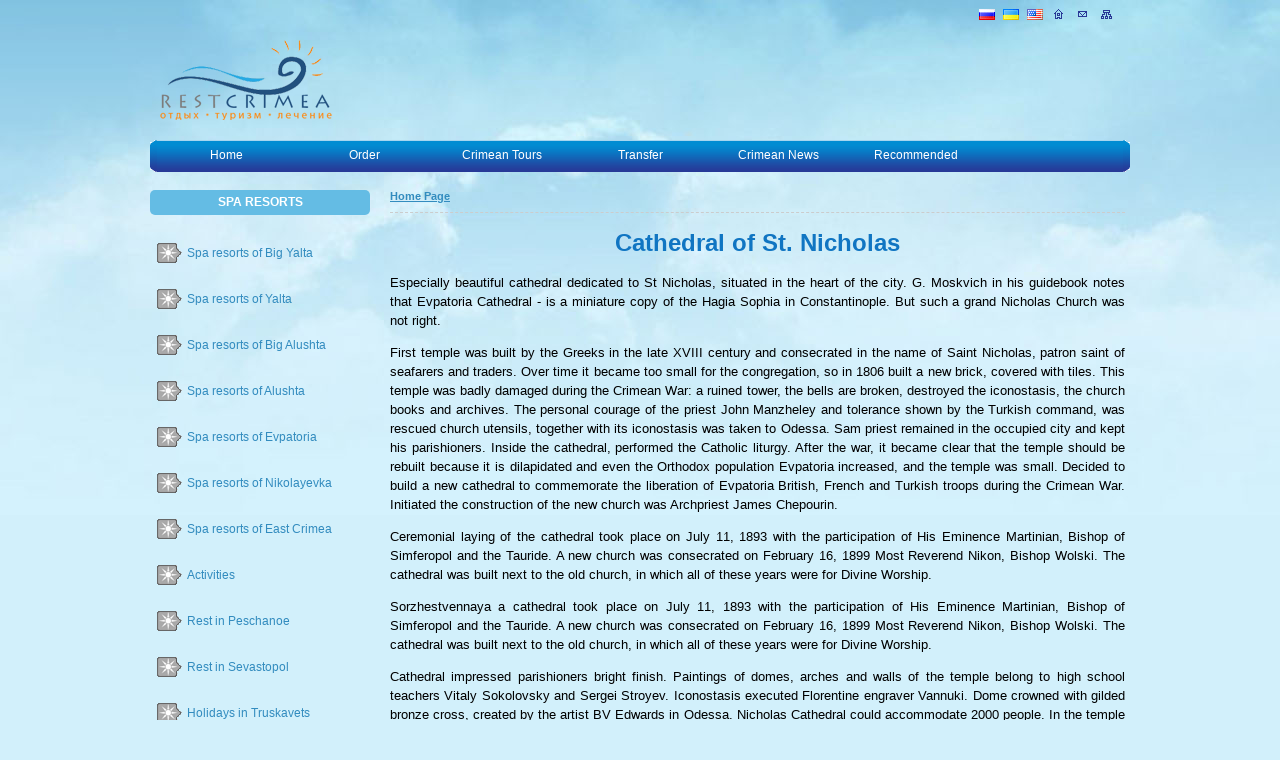

--- FILE ---
content_type: text/html
request_url: https://www.restcrimea.com/en/article/sobor-svyatitelya-nikolaya-chudotvorca/
body_size: 9406
content:
<!DOCTYPE html PUBLIC "-//W3C//DTD XHTML 1.0 Transitional//EN" "http://www.w3.org/TR/xhtml1/DTD/xhtml1-transitional.dtd">
<html>
<head>
<title>Cathedral of St. Nicholas in Evpatoria. Description, photos.</title><meta name="keywords" content="Cathedral of St. Nicholas in Evpatoria description photos" />
<meta name="description" content="Cathedral of St. Nicholas in Evpatoria. Description, photos." />
<meta http-equiv="Content-Type" content="text/html; charset=UTF-8" />
<meta http-equiv="Cache-Control" content="public" />
<meta name="verify-v1" content="esmC3M2ZPb8KHIlIvFL+2NVzjrnZy5L6idCL//H5Tes=" />
<meta name="verify-v1" content="/A3Qv/qIcgUX2gAOkGsJY53FauPX6e7AbcPlKIKxBwg=" />
<meta name="yandex-verification" content="7ba6627a7f6455c2" />
<meta name="msvalidate.01" content="5EF61EDC5343D2660DB0AA22168ADA26" />
<meta name="y_key" content="06e3ea694b580d9b" />
<meta name="revisit-after" content="1 days" /><link href="https://plus.google.com/111080228917015477084/posts" rel="author" />
<link href="/images/favicon.ico" rel="icon" type="image/x-icon" />
<link href="http://feeds.feedburner.com/restcrimea/en/news/" rel="alternate" type="application/atom+xml" title="Crimean News" />
<link href="http://feeds.feedburner.com/restcrimea/en/articles/" rel="alternate" type="application/atom+xml" title="Articles about Crimea" /><link href="/stylesheets/bundle_7871ecb5751e560f7f0c6cf45973b28b.css?1371483730" media="screen" rel="stylesheet" type="text/css" /><script type="text/javascript" src="/jss/bundle_7956110c0b55c6696ba9e7c9c21c6a49.js?1371483638"></script>
    <script async src="https://pagead2.googlesyndication.com/pagead/js/adsbygoogle.js"></script>
    <script>
        (adsbygoogle = window.adsbygoogle || []).push({
            google_ad_client: "ca-pub-7839554142484652",
            enable_page_level_ads: true
        });
    </script>

</head>

<body>

<div class="main-layout">
    <ul class="top-navigation">
	<li><a href="/article/sobor-svyatitelya-nikolaya-chudotvorca/" title="Русский" class="ru"></a></li>
	<li><a href="/uk/article/sobor-svyatitelya-nikolaya-chudotvorca/" title="Українська" class="uk"></a></li>
	<li><a href="/en/article/sobor-svyatitelya-nikolaya-chudotvorca/" title="English" class="en"></a></li>
	<li><a href="/en/" title="Home Page" class="home"></a></li>
	<li><a href="/en/contact/" title="Contacts" class="contacts"></a></li>
	<li><a href="/en/sitemap/" title="Sitemap" class="sitemap"></a></li>
</ul>    <div class="header-layout">
	    <script>
    $(function() {
        $('#slides').slidesjs({
            width: 559,
            height: 110,
            play: {
                active: false,
                auto: true,
                interval: 10000,
                swap: true,
                effect: "fade"
            },
            navigation: {
                active: false,
                effect: "fade"
            },
            pagination: {
                effect: "fade"
            },
            effect: {
                fade: {
                    speed: 900
                }
            }
        });
    });
</script>

<div class="logo">
    <a href="/en/" title="RestCrimea" class="logo-link"></a>
</div>

<!--<div class="header-top-banner" style="height:120px;">-->
<!---->
<!--</div>-->    </div>

    <div class="menu-layout">
                <ul id="menu" class="menu">
            <li class="menu-item-first"></li>
                        <li class="menu-item">
                                <a
                    href="/en/"
                    title="Home">Home</a>
                            </li>
                        <li class="menu-item">
                                <a
                    href="/en/resort/order/"
                    title="Order">Order</a>
                            </li>
                        <li class="menu-item">
                                <a
                    href="/en/article/show/id/4/"
                    title="Crimean Tours">Crimean Tours</a>
                            </li>
                        <li class="menu-item">
                                <a
                    href="/en/article/show/id/6/"
                    title="Transfer">Transfer</a>
                            </li>
                        <li class="menu-item">
                                <a
                    href="/en/news/"
                    title="Crimean News">Crimean News</a>
                            </li>
                        <li class="menu-item">
                                <a
                    href="/en/article/show/id/102/"
                    title="Recommended">Recommended</a>
                            </li>
                        <li class="menu-item">
                            </li>
                        <li class="menu-item-last"></li>
        </ul>
            </div>

	<div class="content-layout">
        
<div class="left-column">
            <h3 class="box-header">Spa Resorts</h3>

        <div id="regions-list-panel">
            <div>
                <ul class="regions-list">
                                        <li>
                        <a
                            href="/en/region/otdyh-v-bolshoj-yalte/"
                            title="Big Yalta">Spa resorts of Big Yalta</a>
                    </li>
                                        <li>
                        <a
                            href="/en/region/otdyh-v-yalte/"
                            title="Yalta">Spa resorts of Yalta</a>
                    </li>
                                        <li>
                        <a
                            href="/en/region/otdyh-v-bolshoj-alushte/"
                            title="Big Alushta">Spa resorts of Big Alushta</a>
                    </li>
                                        <li>
                        <a
                            href="/en/region/otdyh-v-alushte/"
                            title="Alushta">Spa resorts of Alushta</a>
                    </li>
                                        <li>
                        <a
                            href="/en/region/otdyh-v-evpatorii-i-sakah/"
                            title="Evpatoria">Spa resorts of Evpatoria</a>
                    </li>
                                        <li>
                        <a
                            href="/en/region/otdyh-v-nikolaevke/"
                            title="Nikolayevka">Spa resorts of Nikolayevka</a>
                    </li>
                                        <li>
                        <a
                            href="/en/region/otdyh-v-feodosii-i-sudake/"
                            title="East Crimea">Spa resorts of East Crimea</a>
                    </li>
                                        <li>
                        <a
                            href="/en/region/aktivnij-otdih/"
                            title="Activities">Activities</a>
                    </li>
                                        <li>
                        <a
                            href="/en/region/otdyh-v-peschanom/"
                            title="Peschanoe">Rest in Peschanoe</a>
                    </li>
                                        <li>
                        <a
                            href="/en/region/otdyh-v-sevastopole/"
                            title="Sevastopol">Rest in Sevastopol</a>
                    </li>
                                        <li>
                        <a
                            href="/en/region/otdyh-v-truskavce/"
                            title="Truskavets">Holidays in Truskavets</a>
                    </li>
                                        <li>
                        <a
                            href="/en/region/otdyh-v-morshine/"
                            title="Morshyn">Rest in Morshyn</a>
                    </li>
                                        <li>
                        <a
                            href="/en/region/otdyh-v-hmelnike/"
                            title="Khmelnik">Rest in Khmelnik</a>
                    </li>
                                        <li>
                        <a
                            href="/en/region/otdih-v-koktebele/"
                            title="Rest in Koktebel">Rest in Koktebel</a>
                    </li>
                                    </ul>
            </div>
        </div>
        <div style="margin-top:15px;">
            <h3 class="box-header">Cheap Flights</h3>
            <a href="/en/article/show/id/173/" title="Cheap Flights">
                <img border="0" src="http://www.restcrimea.com//images/200x200.gif" title="Cheap Flights" alt="Cheap Flights">
            </a>
        </div>
                    <h3 class="box-header">Our News</h3>
        <ul class="site-news-list">
            <li>
                <div><p>The capital of Finland Helsinki &amp; mdash; the perfect place for a holiday. The tourist infrastructure is very well developed, so that everyone who came here, easily find for himself something for everyone.</p></div>
                <span class="date">December 01, 2015</span>
            </li>
            <li>
                <div><p>The wedding is probably the most important celebration in the life of man. A wonderful place for a lot of weddings &amp; ndash; Italy, Thailand, Maldives, France. The number of such places include the island of Tenerife (Spain). <a href="en/article/svadba-za-granitsey-tenerife/"> More </a></p></div>
                <span class="date">October 21, 2015</span>
            </li>
            <li>
                <div><p>It is well known that investment in the purchase of holiday homes will not only preserve their capital, but also to increase it. Especially if the housing is located in the popular resort &amp; ndash; in Crimea. <a href="en/article/kupit-kvartiru-v-krymu-i-sdavat-jeje-stoit-li/"> More </a></p></div>
                <span class="date">October 20, 2015</span>
            </li>
            <li>
                <div><p>Trends sovremennoho society javljaetsja Mass sale of apartments, raspolozhennыh in the city center, and for the ego REAL ESTATE Purchase Limit successfully from street noise.</p>
<p><a href="http://www.restcrimea.com/en/article/kottedzh-v-ekologicheski-chistom-rayone/">http://www.restcrimea.com/en/article/kottedzh-v-ekologicheski-chistom-rayone/</a></p></div>
                <span class="date">October 12, 2015</span>
            </li>
            <li>
                <div><p>According to analysts, in the coming months on the market of new buildings in the Crimea is expected to increase the number of sales transactions. How will this affect prices, and what the apartments will be of interest to buyers? <br /> http://www.restcrimea.com/en/article/ekspjerty-prognozirujut-rost-sprosa-na-novostrojki-v-krymu/</p></div>
                <span class="date">October 06, 2015</span>
            </li>
        </ul>
        </div>

<div class="right-column">

    <div class="breadcrumbs"><a href="/en/" title="Home Page">Home Page</a></div>
    <h1 align="center">Cathedral of St. Nicholas</h1>

    <div class="article-content"><p>Especially beautiful cathedral dedicated to St Nicholas, situated in the heart of the city. G. Moskvich in his guidebook notes that Evpatoria Cathedral - is a miniature copy of the Hagia Sophia in Constantinople. But such a grand Nicholas Church was not right.</p>
<p>First temple was built by the Greeks in the late XVIII century and consecrated in the name of Saint Nicholas, patron saint of seafarers and traders. Over time it became too small for the congregation, so in 1806 built a new brick, covered with tiles. This temple was badly damaged during the Crimean War: a ruined tower, the bells are broken, destroyed the iconostasis, the church books and archives. The personal courage of the priest John Manzheley and tolerance shown by the Turkish command, was rescued church utensils, together with its iconostasis was taken to Odessa. Sam priest remained in the occupied city and kept his parishioners. Inside the cathedral, performed the Catholic liturgy. After the war, it became clear that the temple should be rebuilt because it is dilapidated and even the Orthodox population Evpatoria increased, and the temple was small. Decided to build a new cathedral to commemorate the liberation of Evpatoria British, French and Turkish troops during the Crimean War. Initiated the construction of the new church was Archpriest James Chepourin.</p>
<p>Ceremonial laying of the cathedral took place on July 11, 1893 with the participation of His Eminence Martinian, Bishop of Simferopol and the Tauride. A new church was consecrated on February 16, 1899 Most Reverend Nikon, Bishop Wolski. The cathedral was built next to the old church, in which all of these years were for Divine Worship.</p>
<p>Sorzhestvennaya a cathedral took place on July 11, 1893 with the participation of His Eminence Martinian, Bishop of Simferopol and the Tauride. A new church was consecrated on February 16, 1899 Most Reverend Nikon, Bishop Wolski. The cathedral was built next to the old church, in which all of these years were for Divine Worship.</p>
<p>Cathedral impressed parishioners bright finish. Paintings of domes, arches and walls of the temple belong to high school teachers Vitaly Sokolovsky and Sergei Stroyev. Iconostasis executed Florentine engraver Vannuki. Dome crowned with gilded bronze cross, created by the artist BV Edwards in Odessa. Nicholas Cathedral could accommodate 2000 people. In the temple consecrated three throne, central in the name of Saint Nicholas the Miracle Worker of Myra. In the throne of the Holy Prince Alexander Nevsky Russian regiments kept the Crimean War. In the conch on both sides of the St. Alexander Nevsky depicted Saints Princess Olga and St. Vladimir. Left throne was consecrated in the name of the apostle James, son of Zebedee, shown here in conch. On both sides of it - the faces of Saint James, brother of the Lord, and the Apostle Andrew.</p>
<p>In 1916 St. Nicholas Cathedral, visited Emperor Nicholas II and his family. In the church has been served and prayers of many years proclaimed the king's house and the entire Russian army.</p>
<p>In the years of Soviet power the church has changed more than once. Several times he opened and closed again at various times housed here is an art studio, a warehouse for storage of wheat. Because of this magnificent decoration of the cathedral was lost. And he himself barely escaped death during the Great Patriotic War: a temple did not have time to explode.</p>
<p><a href="/en/article/show/id/97/"> <img style="border: 0pt none;" src="http://static.restcrimea.com/images/articles/Iconka.ico" alt="" width="18" height="18" /> <em> Back to the list of Orthodox shrines Evpatoria </em> </a></p>
<p><a href="/en/article/show/id/67/"> <img style="border: 0pt none;" src="http://static.restcrimea.com/images/articles/Iconka.ico" alt="" width="18" height="18" /> <em> Back to the list of Orthodox shrines Crimea </em> </a></p></div>

    <div class="place-bookmarks">
                <script type="text/javascript" src="//yandex.st/share/share.js" charset="utf-8"></script>
        <div class="yashare-auto-init" data-yashareL10n="ru" data-yashareType="button" data-yashareQuickServices="yaru,vkontakte,facebook,twitter,odnoklassniki,moimir,lj,friendfeed,moikrug"></div>    </div>

    <div class="spacer30heightWithLine"></div>
    <h3 class="box-header">Find us on socaial services</h3>
<div style="float:left; margin-right:15px;">
    
</div>
<div style="float:left;">

</div>
    <div class="spacer30heightWithLine"></div>
        <div class="related-articles">
        <h2>Other Articles</h2>
        <ul>
            <li>
                <a href="/en/article/sevastopolskij-delfinarij/" title="Sevastopol Dolphinarium">
                    Sevastopol Dolphinarium                </a>
            </li>
            <li>
                <a href="/en/article/hram-svyatih-apostolov-petra-i-pavla/" title="Church of the Holy Apostles Peter and Paul">
                    Church of the Holy Apostles Peter and Paul                </a>
            </li>
            <li>
                <a href="/en/article/peshernij-gorod-bakla/" title="Cave City Bakla">
                    Cave City Bakla                </a>
            </li>
            <li>
                <a href="/en/article/cerkov-svyatoj-ekaterini/" title="Church of St. Catherine">
                    Church of St. Catherine                </a>
            </li>
            <li>
                <a href="/en/article/gorodishe-bakla/" title="City Bakla">
                    City Bakla                </a>
            </li>
            <li>
                <a href="/en/article/bajdarskie-vorota/" title="Baidar Gates">
                    Baidar Gates                </a>
            </li>
            <li>
                <a href="/en/article/o-kruiznoy-kompanii-oceania-cruises/" title="On the cruise line Oceania Cruises">
                    On the cruise line Oceania Cruises                </a>
            </li>
            <li>
                <a href="/en/article/pravoslavnie-svyatini-bahchisaraya/" title="Orthodox shrines Bakhchisarai">
                    Orthodox shrines Bakhchisarai                </a>
            </li>
            <li>
                <a href="/en/article/gaspra-simeiz-mishor/" title="Gaspra, Simeiz, Mishor">
                    Gaspra, Simeiz, Mishor                </a>
            </li>
            <li>
                <a href="/en/article/hram-dvenadcati-apostolov-v-balaklave/" title="Church of the Twelve Apostles in Balaklava">
                    Church of the Twelve Apostles in Balaklava                </a>
            </li>
        </ul>
        </div>
        
    
        <div class="comment">
        <form method="POST">
            <input type="hidden" id="recaptcha_response_field">
            <h2>Add New Comment</h2>
            <br>
            <div class="comments-error-container">
                <span class="comments-error-title">Error:</span>
                <span class="comments-error-text"></span>
            </div>
            <div class="comments-ok-container">
                <span class="comments-ok-text">Thank you for leaving feedback. It will be added to this page after reviewing by the administrator.</span>
            </div>
            <br>
            <textarea class="comment_body" name="comment" id="comment" tabindex="0"></textarea>
            <p>
                <input name="name" id="name" class="comment_field" type="text">
                <input name="email" id="email" class="comment_field right" type="text">
            </p>

            <div class="captcha_container">
                <script type="text/javascript">
    var RecaptchaOptions = {"theme":"clean","lang":"en"};
</script><script type="text/javascript"
   src="http://api.recaptcha.net/challenge?k=6Ld5IcQSAAAAAE5bZVL9BeWa-l2KiP3qRjpWWiVr">
</script><noscript>
   <iframe src="http://api.recaptcha.net/noscript?k=6Ld5IcQSAAAAAE5bZVL9BeWa-l2KiP3qRjpWWiVr"
       height="300" width="500" frameborder="0"></iframe><br>
   <textarea name="recaptcha_challenge_field" rows="3" cols="40">
   </textarea>
   <input type="hidden" name="recaptcha_response_field"
       value="manual_challenge">
</noscript>            </div>
            <div class="spacer20top"></div>
            <a href="#" class="button add-comment" onclick="saveComment(); return false;">Add New Comment</a>
            <div class="spacer20top"></div>
            <input type="hidden" name="article_id" id="article_id" value="33">
        </form>
        </div>

        <script type="text/javascript">
            //<![CDATA[

            var commentElement = $('#comment');
            var nameElement = $('#name');
            var nameText = "Your Name *";
            var emailElement = $('#email');
            var emailText = "Your e-mail *";

            $(document).ready(function (){
                setCommentsFormDefaults();
            });

            function setCommentsFormDefaults()
            {
                commentElement.val('');

                nameElement.val(nameText);
                nameElement.blur(function(el) { if($.trim(nameElement.val()).length==0) nameElement.val(nameText); });
                nameElement.focus(function() { if($.trim(nameElement.val())==nameText) nameElement.val(''); });

                emailElement.val(emailText);
                emailElement.blur(function() { if($.trim(emailElement.val()).length==0) emailElement.val(emailText); });
                emailElement.focus(function() { if($.trim(emailElement.val())==emailText) emailElement.val(''); });

                resetCaptcha();
            }

            function saveComment()
            {
                var data = {
                    'comment' : $('#comment').val(),
                    'name' : $('#name').val(),
                    'email' : $('#email').val(),
                    'article_id' : $('#article_id').val(),
                    'recaptcha_challenge_field' : $('#recaptcha_challenge_field').val(),
                    //'recaptcha_response_field' : $('#recaptcha_response_field').val()
                    'recaptcha_response_field' : $('input[name=recaptcha_response_field]').val()
                };

                $.ajax({
                    type: 'POST',
                    url: '/comment/save/',
                    data: data,
                    success: function(response){
                        if(typeof(postSaveActions) == 'function') {
                            postSaveActions(response);
                        }
                    },
                    dataType: 'json'
                });
            }

            function postSaveActions(response)
            {
                switch(response.errorCode)
                {
                    case 0:
                        displayOk();
                        setCommentsFormDefaults();
                        break;
                    case 1:
                        displayError(response.errorDesc);
                        break;
                    case 2:
                        displayError(response.errorDesc);
                        break;
                    case 3:
                        displayError(response.errorDesc);
                        resetCaptcha();
                        break;
                }
            }

            function displayOk()
            {
                $('.comments-error-container').hide();
                $('.comments-ok-container').show();
            }

            function displayError(message)
            {
                $('.comments-ok-container').hide();
                $('.comments-error-text').html(message);
                $('.comments-error-container').show();
            }

            function resetCaptcha()
            {
                Recaptcha.reload();
                $('#recaptcha_response_field').val('');
            }

            //]]>
        </script>

        </div>	</div>

	<div class="spacer10top"></div>

</div>

<div class="footer-layout">
    ﻿<div class="footer-container">
    <table cellpadding="0" cellspacing="0" width="100%">
        <tr>
            <td width="50%">
                <div class="footer-about">
                    <span>© 2026 Restcrimea.com. All rights reserved.<br>
                        <!--i>
                            95017, Ukraine, Crimea, Simferopol, Vorovskogo str., 6, of. 8 |
                            <a onclick="window.open('/images/license.jpg', '','width=548,height=775'); return false;"
                            title="License" href="#">License</a><br>
                            Phone: +38 (0652) 714 628, +38 (095) 744 75 63, +38 (063) 861 88 91                        </i-->
                    </span>
                </div>
            </td>
            <td width="50%">
                <div class="footer-navigation">
		            <a href="http://restcrimea.livejournal.com/" title="Follow us on LiveJournal" class="livejournal" target="_blank"></a>
                    <a href="http://twitter.com/restcrimea/" title="Follow us on Twitter" class="twitter" target="_blank"></a>
                    <a href="http://vk.com/rest_crimea" title="" class="vkontakte" target="_blank"></a>
                </div>
            </td>
        </tr>
        <tr>
            <td colspan="2">
                
        <ul class="counters">
                <li><!--LiveInternet counter--><script type="text/javascript"><!--
document.write("<a href='http://www.liveinternet.ru/click' "+
"target=_blank><img src='http://counter.yadro.ru/hit?t15.2;r"+
escape(document.referrer)+((typeof(screen)=="undefined")?"":
";s"+screen.width+"*"+screen.height+"*"+(screen.colorDepth?
screen.colorDepth:screen.pixelDepth))+";u"+escape(document.URL)+
";h"+escape(document.title.substring(0,80))+";"+Math.random()+
"' alt='' title='LiveInternet: показано число просмотров за 24"+
" часа, посетителей за 24 часа и за сегодня' "+
"border='0' width='88' height='31'><\/a>")
//--></script><!--/LiveInternet--></li>
                    <li><!-- begin of Top100 logo -->
<a href="http://top100.rambler.ru/home?id=1752706"><img src="http://top100-images.rambler.ru/top100/banner-88x31-rambler-blue.gif" alt="Rambler's Top100" width="88" height="31" border="0" /></a>
<!-- end of Top100 logo --></li>
            </ul>

                    </td>
        </tr>
    </table>
</div></div>

<div style="display: none;">
<script id="top100Counter" type="text/javascript" src="http://counter.rambler.ru/top100.jcn?1752706"></script><noscript><img src="http://counter.rambler.ru/top100.cnt?1752706" alt="" width="1" height="1" border="0"></noscript>
</div><script type="text/javascript">
var gaJsHost = (("https:" == document.location.protocol) ? "https://ssl." : "http://www.");
document.write(unescape("%3Cscript src='" + gaJsHost + "google-analytics.com/ga.js' type='text/javascript'%3E%3C/script%3E"));
</script>
<script type="text/javascript">
try {
var pageTracker = _gat._getTracker("UA-8804715-1");
pageTracker._trackPageview();
} catch(err) {}</script><!-- Yandex.Metrika counter --><script type="text/javascript">(function (d, w, c) { (w[c] = w[c] || []).push(function() { try { w.yaCounter20733424 = new Ya.Metrika({id:20733424, webvisor:true, clickmap:true, trackLinks:true, accurateTrackBounce:true}); } catch(e) { } }); var n = d.getElementsByTagName("script")[0], s = d.createElement("script"), f = function () { n.parentNode.insertBefore(s, n); }; s.type = "text/javascript"; s.async = true; s.src = (d.location.protocol == "https:" ? "https:" : "http:") + "//mc.yandex.ru/metrika/watch.js"; if (w.opera == "[object Opera]") { d.addEventListener("DOMContentLoaded", f, false); } else { f(); } })(document, window, "yandex_metrika_callbacks");</script><noscript><div><img src="//mc.yandex.ru/watch/20733424" style="position:absolute; left:-9999px;" alt="" /></div></noscript><!-- /Yandex.Metrika counter --><!--script type="text/javascript" language="JavaScript" src="http://reformal.ru/tab.js?title=RestCrimea.com&amp;domain=restcrimea&amp;color=FFA000&amp;align=right&amp;charset=utf-8&amp;ltitle=&amp;lfont=&amp;lsize=&amp;waction=0&amp;regime=0"></script-->
</body>

</html>

--- FILE ---
content_type: text/html; charset=utf-8
request_url: https://www.google.com/recaptcha/api2/aframe
body_size: 267
content:
<!DOCTYPE HTML><html><head><meta http-equiv="content-type" content="text/html; charset=UTF-8"></head><body><script nonce="J0Kq8jRa3tQihIkrgs55rA">/** Anti-fraud and anti-abuse applications only. See google.com/recaptcha */ try{var clients={'sodar':'https://pagead2.googlesyndication.com/pagead/sodar?'};window.addEventListener("message",function(a){try{if(a.source===window.parent){var b=JSON.parse(a.data);var c=clients[b['id']];if(c){var d=document.createElement('img');d.src=c+b['params']+'&rc='+(localStorage.getItem("rc::a")?sessionStorage.getItem("rc::b"):"");window.document.body.appendChild(d);sessionStorage.setItem("rc::e",parseInt(sessionStorage.getItem("rc::e")||0)+1);localStorage.setItem("rc::h",'1769283026458');}}}catch(b){}});window.parent.postMessage("_grecaptcha_ready", "*");}catch(b){}</script></body></html>

--- FILE ---
content_type: text/css
request_url: https://www.restcrimea.com/stylesheets/bundle_7871ecb5751e560f7f0c6cf45973b28b.css?1371483730
body_size: 4877
content:
.article-content
{
	text-align: justify;
	line-height: 1.5;
	font-size:13px;
	margin: 0 0 20px 0;
}
.comment {
    color: #585858;
    font-size: 12px;
    margin: 30px 0 0 0;
    padding: 0;
    width: 730px;
    text-align: left;
}

.comment h1, h2 {
    color: #1075C2;
    display: inline;
    font-size: 16px;
    font-weight: bold;
}

#comments ul {
    margin: 0;
    padding: 0;
}

#comments ul li {
    border-bottom: 1px solid #CCCCCC;
    list-style-image: none;
    list-style-position: outside;
    list-style-type: none;
    margin: 0;
    padding: 10px 0 11px;
}

.comments_info {
    color: #999999;
    font-size: 0.9em;
    margin-bottom: 1em;
}

.comment_title {
    color: #3F3F3F;
    font-size: 20px;
}

.comment_body {
    background: #FAFAFA none repeat scroll 0 0;
    border: 1px solid #D1D1D1;
    color: #828282;
    height: 138px;
    padding: 0;
    width: 730px;
}

.first {
    margin: 6px 0 0;
}

.comment_field {
    background: #FAFAFA none repeat scroll 0 0;
    border: 1px solid #D1D1D1;
    color: #828282;
    display: inline;
    float: left;
    font-size: 11px;
    height: 25px;
    margin: 6px 0 10px 0;
    padding: 4px 0 0 6px;
    width: 355px;
}

.comment_btn {
    color: #310031;
    display: block;
    font-size: 12px;
    height: 40px;
    margin: 15px 0 0;
    width: 190px;
}

.comments-error-container {
    margin: 15px 0 5px;
    padding: 5px;
    background-color:#FFFFCC;
    border: 2px solid #CC0000;
    font-size: 12px;
    color: #000000;
    display: none;
}

.comments-error-title
{
    color:#CC0000;
    font-weight:bold;
}

.comments-error-text
{
    color:#CC0000;
}

.comments-ok-container {
    margin: 10px 5px 0px 5px;
    padding: 5px;
    border: 2px solid #D1D1D1;
    background-color: #FAFAFA;
    color: #828282;
    text-align: center;
    display: none;
}
.region-title, .region-title a
{
	color: #1075C2;
	font-size: 24px;
	font-weight: bold;
	text-align:center;
}

.region-description
{
	/*background-color: #fff;
	border: 1px dashed #aaa;*/
	background-color: #fff;
	border: 1px solid #64BCE4;
	color:#585858;
	font-size:12px;
	margin: 0 0 20px 0;
	opacity: 0.9;
	padding:10px;
	text-align:justify;
	-moz-box-shadow:3px 3px 3px #777777 !important;
	-webkit-box-shadow:3px 3px 3px #777777 !important;
}

.region-image-container
{
	border: 1px solid #64BCE4;
	float: left;
	margin-right: 10px;
	height: 150px;
	width: 200px;
	-moz-box-shadow:3px 3px 3px #777777 !important;
	-webkit-box-shadow:3px 3px 3px #777777 !important;
}

.region-info-container
{
	float: left;
	font-family:verdana,tahoma,arial,helvetica;
	font-size:12px;
	font-weight:normal;
	line-height: 140%;
	margin: 0 0 0 5px;
	text-align: left;
	width: 500px;
}

.region-info-container h2, h2 a
{
	color:#1075C2;
	font-size:14px;
	font-weight:bold;
    display:inline;
}

.region-info-container p
{
	display:block;
	margin: 0 0 5px 0;
	width: 500px;
}
html
{
	color:#000000;
	font-family: verdana,arial,sans-serif;
}

body
{
	background: #d2f0fb  url(../images/spring2560x515.jpg) no-repeat scroll center top;
	margin: 0;
	padding: 0;
	text-align:center;
}

h1
{
	color:#1075C2;
	font-size:24px;
	font-weight:bold;
}

h2
{
	color:#1075C2;
	font-size:18px;
	font-weight:bold;
	text-align:left;
    line-height: 24px;
}

ul
{
	list-style-image:none;
	list-style-position:outside;
	list-style-type:none;
	margin:0;
	padding:0;
}

a
{
	color:#338CBF;
	text-decoration:none;
}

a:hover
{
    color:#338CBF;
	text-decoration:underline;
}
.title
{
	color: #1075C2;
	display:block;
	font-size: 18px;
	font-weight: bold;
	margin: 15px 0;
	text-align:left;
}

.text
{
	color:#585858;
	font-size:12px;
	line-height: 1.5;
	padding:0;
	text-align:justify;
}

.spacer10top
{
	clear:both;
	margin-top: 10px;
}

.spacer20top
{
	clear:both;
	margin-top: 20px;
}

.spacer30heightWithLine
{
	border-bottom: 1px dashed #ccc;
	clear:both;
	height: 15px;
	margin: 0 0 14px 0;
}

.place-bookmarks
{
	float:left;
}

/*****	Related Articles	*****/
.related-articles
{
	text-align: left;
}

.related-articles ul
{
	list-style-position:inside;
	list-style-type:disc;
	margin-left:20px;
	padding:0;
}

.related-articles a {
	color:#338CBF;
	font-size:12px;
	text-decoration:none;
}

.related-articles a:hover {
	text-decoration:underline;
}

/*****	Related Articles	*****/

.box-header
{
	background-position:right;
	background-repeat:no-repeat;
	background-color:#64BCE4;
	color:#FFF;
	display: block;
	font-size:12px;
	font-weight:bold;
	height: 25px;
	line-height: 200%;
	text-align: center;
	text-transform:uppercase;
	margin:15px 0;
	padding: 0;
	-moz-border-radius: 5px;
	-webkit-border-radius: 5px;
}

/*****	End box defaults	*****/

/*****	Control defaults	*****/

.controlHead{
	border: 1px solid #bce6f6;
	height: 30px;
	-moz-border-radius: 5px;
	-webkit-border-radius: 5px;
}

.controlHead span{
	float: left;
	margin: 5px 10px;
	font-size: 14px;
	font-weight: bold;
}

.controlHead a{
	display: block;
	width: 24px;
	height: 24px;
	clear: right;
	float: right;
	cursor: pointer;
}

.controlHead a.collapseOut{
	filter: progid:DXImageTransform.Microsoft.AlphaImageLoader(src='http://restcrimea.com/images/collapse_out.png', sizingMethod='scale');
	margin: 3px 4px 0 0;
}

html>body .controlHead a.collapseOut{
	background: url('../images/collapse_out.png') !important;
	margin: 4px 5px 0 0 !important;
}

.controlHead a.collapseIn{
	filter: progid:DXImageTransform.Microsoft.AlphaImageLoader(src='http://restcrimea.com/images/collapse_in.png', sizingMethod='scale');
	margin: 3px 4px 0 0;
}

html>body .controlHead a.collapseIn{
	background: url('../images/collapse_in.png') !important;
	margin: 4px 5px 0 0 !important;
}

.controlBody{

}

/*****	End control defaults	*****/


/*****	Start Captcha	*****/

.captcha_container
{
	clear: both;
	text-align: left;
}

/*****	End Captcha	*****/


/*****	Start Buttons	*****/

a.button
{
	color: #fff !important;
	font-size: 18px;
	font-weight: bold;
	height:30px;
	line-height: 1.5;
	padding: 10px;
	text-align: center;
	text-decoration: none;
	-moz-border-radius: 5px;
	-webkit-border-radius: 5px;
}

a.button.price
{
	background-color:#64BCE4;
	border: 1px solid #88BCE4;
	margin-right: 11px;
    float:right;
    padding: 0;
    width: 135px;
}

a.button.price:hover
{
	border:1px solid #557799;
	color: #fff;
}

a.button.order
{
	background-color:#ff9900;
	border:1px solid #ff7700;
    float:right;
    padding: 0;
    width: 135px;
}

a.button.order:hover
{
	border:1px solid #F00;
	color: #fff;
}

a.button.quick-order
{
	background-color: #0061A7;
	border:1px solid #007DC1;
    border-radius: 3px;
    box-shadow: 0 0 5px #6ea1e2 !important;
    float:right;
    padding: 0;
    width: 235px;
}

a.button.quick-order:hover
{
	border:1px solid #000;
	color: #fff;
}

a.button.add-comment
{
	background-color:#64BCE4;
	border: 1px solid #88BCE4;
	margin-right: 11px;
}

a.button.add-comment:hover
{
	border:1px solid #557799;
	color: #fff;
}

/*****	End Buttons 	*****/


/*****	Start BreadCrumbs 	*****/

.breadcrumbs
{
    font-size:11px;
    font-weight:bold;
    text-align:left;
    padding:15px 0 10px;
    border-bottom:1px dashed #ccc;
}

.breadcrumbs a
{
    text-decoration: underline;
}

/*****	End BreadCrumbs 	*****/
.main-layout
{
	margin: 0 auto;
	width: 980px;
}

.header-layout
{
	background:transparent none repeat scroll 0 0;
	clear:both;
	height: 110px;
	width: 100%;
}

.menu-layout
{
	height: 35px;
	width: 100%;
}

.content-layout
{
	width: 100%;
}

.content-layout .left-column
{
	float: left;
	width: 220px;
}

.content-layout .right-column
{
	float: left;
	margin-left: 20px;
	width: 735px;
}

.footer-layout
{
	background: #c3d9ff url(../images/footer-bg.jpg) center top repeat-x;
	color:#000;
	font-family:Tahoma,Arial;
	font-size:0.917em;
	font-size-adjust:none;
	font-style:normal;
	font-variant:normal;
	font-weight:normal;
	line-height:120%;
	margin-top: 20px;
	padding-top: 10px;
	height: 125px;
	width: 100%;
}
/*	Logo	*/
.logo
{
	border:0 none;
	float:left;
	margin:0;
	overflow:hidden;
	padding:0;
	z-index:9999;
}

.logo img
{
	margin: 25px 0 0 25px;
}

.logo-link { /* IE6 */
	background: none;
	display: block;
	height: 80px; /* Height of your .PNG */
	width: 172px;
  	filter: progid:DXImageTransform.Microsoft.AlphaImageLoader(src='http://restcrimea.com/images/logo.png', sizingMethod='scale');
  	margin: 10px 0 0 10px;
}

html>body .logo-link { /* Firefox, IE7, Opera */
  	background: url(../../images/logo.png) no-repeat !important;
  	filter: none !important;
}

/*	Advertisment	*/
.header-top-banner
{
	float:left;
	margin: 0 10px;
	text-align: right;
	width: 570px;
	height: 100px;
}

.new-year-flash
{
	margin-left:10px;
	box-shadow: 0 0 10px 3px #64BCE4 !important;
	-moz-box-shadow: 0 0 10px 3px #64BCE4 !important;
  	-webkit-box-shadow: 0px 0px 10px 3px #64BCE4 !important;
  	width:560px;
	height:100px;
}

.price-2011-flash
{
	margin-left:10px;
  	width:560px;
	height:100px;
}

/*	Contact Info	*/
.header-contact-info
{
  	filter: progid:DXImageTransform.Microsoft.AlphaImageLoader(src='http://restcrimea.com/images/transparent-white-bg.png', sizingMethod='scale');
	background:url(../../images/transparent-white-bg.png) !important;
	float:left;
	padding: 0px 10px;
	width: 180px;
	height: 100px;
	-moz-border-radius:5px;
	-webkit-border-radius:5px;
}

.header-contact-info table
{
	/*color:#1075C2;*/
	color:#686868;
	font-size:12px;
	font-weight:bold;
	line-height: 2;
	text-align: right;
	width: 100%;
}

.header-contact-info table tr
{
	height: 25px;
	valign: middle;
}

.header-contact-info table td.mts
{
	background: url(../../images/mts_20x41.jpg) left center no-repeat;
}

.header-contact-info table td.life
{
	background: url(../../images/life_20x38.png) left center no-repeat;
}

.header-contact-info table td.home
{
	background: url(../../images/phone_20x38.png) left center no-repeat;
}

.header-contact-info a.icq
{
	background: url(../../images/im_icq.gif) left center no-repeat;
	color:#338CBF;
	padding-left: 18px;
	text-decoration: none
}
/*	Top Navigation	*/
ul.top-navigation
{
	height:30px;
	margin:0px 4px;
	padding:0 5px 0 5px;
	clear:none;
	float:right;
}

ul.top-navigation li
{
	float:left;
	font-weight:bold;
	margin:0;
	padding-top:4px;
	position:relative;
	width:24px;
}

ul.top-navigation li a
{
	cursor: pointer;
	display: block;
	height: 20px;
	width: 20px;
}

ul.top-navigation li a.ru
{
	background:transparent url(../../images/ru.gif) no-repeat scroll center center;
}

ul.top-navigation li a.uk
{
	background:transparent url(../../images/ua.gif) no-repeat scroll center center;
}

ul.top-navigation li a.en
{
	background:transparent url(../../images/us.gif) no-repeat scroll center center;
}

ul.top-navigation li a.home
{
	background:transparent url(../../images/home-small.gif) no-repeat scroll center center;
}

ul.top-navigation li a.contacts
{
	background:transparent url(../../images/contact-small.gif) no-repeat scroll center center;
}

ul.top-navigation li a.sitemap
{
	background:transparent url(../../images/map-small.gif) no-repeat scroll center center;
}

ul.top-navigation li a.rss
{
	background:transparent url(../../images/rss-icon16x16.png) no-repeat scroll  center center;
}

ul.top-navigation li a.twitter
{
	background:transparent url(../../images/twitter-icon16x16.png) no-repeat scroll  center center;
}
/*	Menu	*/
ul.menu
{
	clear:none;
	float:left;
	text-align:left;
}

ul.menu li.menu-item-first
{
	background:transparent url(../../images/menu-bg-l.gif) no-repeat scroll 0 0;
	display: block;
	height: 32px;
	width: 7px;
}

ul.menu li.menu-item-last
{
	background:transparent url(../../images/menu-bg-r.gif) no-repeat scroll 0 0;
	display: block;
	height: 32px;
	width: 7px;
}

ul.menu li
{
	background:transparent url(../../images/menu-bg.gif) repeat-x scroll 0 0;
	display: block;
	float:left;
	margin:0;
	position:relative;
	height: 32px;
	width:138px;
}

ul.menu li a
{
	color: #fff;
	display: block;
	font-size: 12px;
	line-height: 2.5;
	text-align:center;
	text-decoration: none;
	height: 32px;
	width: 138px;
}

ul.menu li a:hover
{
	background:transparent url(../../images/menu-bg-hover.gif) repeat-x scroll 0 0;
}

li.menu-item ul
{
	border:1px solid #A5D6EF;
	margin: 0;
	padding: 0;
	position:absolute;
	visibility: hidden;
	z-index: 999;
}

li.menu-item ul li
{
	list-style-image:none;
	list-style-position:outside;
	list-style-type:none;
	/*background: #E7E8E8;*/
	background: #c2e7f7;
	float:left;
	margin:0;
	padding-top:5px;
	position:relative;
	width:180px;
	opacity: 0.9;
	z-index: 998;
}

li.menu-item ul li a
{
	color: #000;
	height: 32px;
	width:180px;
	opacity: 0.9;
}

li.menu-item ul li a:hover
{
	color: #fff;
	opacity: 0.9;
}
/*  Footer  */
.footer-container
{
    font-size: 12px;
	text-align:left;
	margin:0 auto;
	padding: 0 10px;
	width:980px;
}

.footer-container .items-list-title
{
    color: #777;
    font-size: 14px;
    font-weight: bold;
    line-height: 24px;
    text-transform: uppercase;
    margin:  0;
    padding: 0;
}

.footer-container .items-list
{
    vertical-align: top;
}


.footer-container .items-list.regions
{
    display: inline-block;
    width: 49%;
}

.footer-container .items-list a
{
    color: #777;
}

.footer-container .items-list a:hover
{
    color: #333;
}

.footer-container table
{
	margin-top: 10px;
}

.footer-navigation
{
	text-align: right;
	font-size: 12px;
}

.footer-navigation a
{
	display: block;
	float:right;
	margin: 0 5px;
	height:48px;
	width: 48px;
}


.footer-navigation a.feed
{
	background: url(../../images/icon-feed.gif) center center no-repeat;
}

.footer-navigation a.twitter
{
	background: url(../../images/icon-twitter.gif) center center no-repeat;
}

.footer-navigation a.livejournal
{
	background: url(../../images/icon-livejournal.gif) center center no-repeat;
}

.footer-navigation a.blogger
{
	background: url(../../images/icon-blogger.gif) center center no-repeat;
}

.footer-navigation a.vkontakte
{
	background: url(../../images/icon-vkontakte.gif) center center no-repeat;
}

.footer-about
{
	float:left;
	margin:0 0 5px 0;
	line-height: 1.5;
}

.footer-about span
{
	color:#333;
	display: block;
	font-size:11px;
	margin:0;
}

.footer-about span a
{
	color:#53ACDF;
	font-size:12px;
	text-decoration:underline;
}

.footer-about span a:hover
{
	color:#686868;
}

/*	Counters	*/

.counters
{
	text-align:center;
	width: 100%;
}

.counters li
{
	display:block;
	float:left;
	height:41px;
	margin:0 1% 0 0;
	padding:0;
	position:relative;
	width:90px;
}
/*	Regions list	*/
#regions-list-panel
{
	margin:5px 0 0 0;
	padding:0 0 0 5px;
	text-align: left;
}

.regions-list
{
	margin:5px 0 0 0;
	text-align: left;
}

.regions-list li
{
	padding: 5px 0;
}

.regions-list a
{
	background: url(../../images/resort-item.gif) center left no-repeat;
	color:#338CBF;
	display: table-cell;
	font-size:12px;
	height: 30px;
	padding: 3px 3px 3px 32px;
	text-decoration:none;
	vertical-align: middle;
	width: 210px;
}

.regions-list a:hover
{
	background-color: #C3D9FF;
}
.site-news-list {
    color: #686868;
    margin: 5px 0 0 0;
    text-align: left;
}

.site-news-list li {
    padding-bottom: 15px;
}

.site-news-list li span.date {
    background-image: none;
    display: block;
    font-size: 11px;
    font-weight: bold;
    font-style: italic;
    text-align: right;
    padding: 0;
}

.site-news-list li div {
    font-size: 12px;
    text-decoration: none;
}


#slides {
    display: none
}

#slides .slidesjs-navigation {
    margin-top:5px;
}

a.slidesjs-next,
a.slidesjs-previous,
a.slidesjs-play,
a.slidesjs-stop {
    background-image: url(/images/slides-top/btns-next-prev.png);
    background-repeat: no-repeat;
    display:block;
    width:12px;
    height:18px;
    overflow: hidden;
    text-indent: -9999px;
    float: left;
    margin-right:5px;
}

a.slidesjs-next {
    margin-right:10px;
    background-position: -12px 0;
}

a:hover.slidesjs-next {
    background-position: -12px -18px;
}

a.slidesjs-previous {
    background-position: 0 0;
}

a:hover.slidesjs-previous {
    background-position: 0 -18px;
}

a.slidesjs-play {
    width:15px;
    background-position: -25px 0;
}

a:hover.slidesjs-play {
    background-position: -25px -18px;
}

a.slidesjs-stop {
    width:18px;
    background-position: -41px 0;
}

a:hover.slidesjs-stop {
    background-position: -41px -18px;
}

.slidesjs-pagination {
    margin: -35px 0 0;
    float: right;
    list-style: none;
    padding: 5px 10px;
    position: relative;
    z-index: 99;
    opacity: 0.8;
}

.slidesjs-pagination li {
    float: left;
    margin: 0 1px;
}

.slidesjs-pagination li a {
    display: block;
    width: 13px;
    height: 0;
    padding-top: 13px;
    background-image: url(/images/slides-top/pagination.png);
    background-position: 0 0;
    float: left;
    overflow: hidden;
}

.slidesjs-pagination li a.active,
.slidesjs-pagination li a:hover.active {
    background-position: 0 -13px
}

.slidesjs-pagination li a:hover {
    background-position: 0 -26px
}

#slides a:link,
#slides a:visited {
    color: #333
}

#slides a:hover,
#slides a:active {
    color: #9e2020
}

.navbar {
    overflow: hidden
}


/***********************************/


#slides {
    display: none
}

.container {
    margin: 0 auto
}
